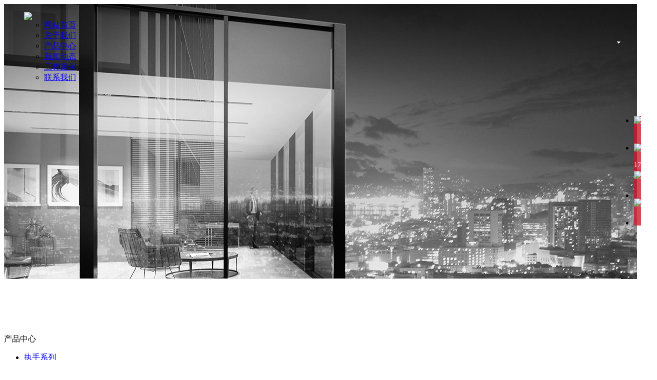

--- FILE ---
content_type: text/html; charset=utf-8
request_url: https://www.gavill.com/index.php?m=content&c=index&a=show&catid=97&id=122
body_size: 4028
content:
<!DOCTYPE html PUBLIC "-//W3C//DTD XHTML 1.0 Transitional//EN" "http://www.w3.org/TR/xhtml1/DTD/xhtml1-transitional.dtd">
<html xmlns="http://www.w3.org/1999/xhtml">
<head>
<meta http-equiv="Content-Type" content="text/html; charset=utf-8" />
<meta name="keywords" content="盖维五金,Gavill盖维系统门窗五金，Gavill盖维门窗五金配件,盖维门窗配件">
<meta name="description" content="国标304不锈钢冲压制造原色处理圆边工艺铜滑块反复启闭20000次欧标23槽最大承载60kg">
<title>重型4.0玻扇铰链 - 铰链系列 - Gavill盖维系统门窗五金</title>
<link href="https://www.gavill.com/statics/css/mycss/mycss.css" rel="stylesheet" type="text/css" />
<script type="text/javascript" src="https://www.gavill.com/statics/js/js/jquery.min.js"></script>
<script type="text/javascript" src="https://www.gavill.com/statics/js/js/img_sf.js"></script>
<script type="text/javascript" src="https://www.gavill.com/statics/js/js/jquery.flexslider-min.js"></script>
<script type="text/javascript" charset="utf-8" src="https://www.gavill.com/statics/js/js/nav.js"></script>
<script type="text/javascript" charset="utf-8" src="https://www.gavill.com/statics/js/js/jquery.superslide.2.1.1.js"></script>
<script type="text/javascript" charset="utf-8" src="https://www.gavill.com/statics/js/js/layer/layer.js"></script>
<script src="https://www.gavill.com/statics/js/dx/uaredirect.js" type="text/javascript"></script>
<script type="text/javascript">
$(function(){
	uaredirect("https://www.gavill.com/index.php?m=wap&c=index&a=show&catid=97&id=122");
})
</script>
<script>
(function(){
    var bp = document.createElement('script');
    var curProtocol = window.location.protocol.split(':')[0];
    if (curProtocol === 'https'){
   bp.src = 'https://zz.bdstatic.com/linksubmit/push.js';
  }
  else{
  bp.src = 'http://push.zhanzhang.baidu.com/push.js';
  }
    var s = document.getElementsByTagName("script")[0];
    s.parentNode.insertBefore(bp, s);
})();
</script>
</head>

<body>
<!--头部开始-->


<div id="nav-wrap" style="position:relative; height:110px;z-index:11;min-width:1200px;"><ul id="navqqq" style="position:absolute;width:100%;">

<div class="head_03"></div>

<div class="head_A">
   <div class="head_B">
     <div class="head_C"><img src="/statics/images/images/pclogo.png" /></div>
      <div class="head_D">
     
        <div class="div_clear"></div>
      <div class="head_2" style="z-index: 53;">
<div class="nav">
<ul id="nav" style="z-index: 51;">
      <li><font><a    href="/">网站首页</a></font></li>
       
                   <li><font><a  href="https://www.gavill.com/index.php?m=content&c=index&a=lists&catid=5" >关于我们</a></font>

    </li>
               <li><font><a  href="https://www.gavill.com/index.php?m=content&c=index&a=lists&catid=79" class="dang">产品中心</a></font>

    </li>
               <li><font><a  href="https://www.gavill.com/index.php?m=content&c=index&a=lists&catid=4" >新闻动态</a></font>

    </li>
               <li><font><a  href="https://www.gavill.com/index.php?m=content&c=index&a=lists&catid=101" >工程案例</a></font>

    </li>
               <li><font><a  href="https://www.gavill.com/index.php?m=content&c=index&a=lists&catid=16" >联系我们</a></font>

    </li>
                     
 <!--li><font><a    href="/index.php?m=content&c=index&a=lists&catid=104">English</a></font></li-->
    </ul>
</div></div>

      </div>
      
  </div>
</div>
</ul></div>
<script>
$(function(){
  var a = $('#navqqq'),
    b =a.offset();
  $(document).on('scroll',function(){
    var c = $(document).scrollTop();
    if(b.top<=c){
      a.css({'position':'fixed','top':'0px'})
      }else{
        a.css({'position':'absolute','top':'0px'})
        }
    })
  })
</script>







	                    <div class="ny_banner" style="background:url(/uploadfile/2020/1127/20201127042737580.jpg) no-repeat center top;height:550px;min-width:1200px;  position:relative; top:-110px;">

</div>
<div class="title_gy">
产品中心</div>
<!--头部结束-->

<link href="https://www.gavill.com/statics/css/whiteoutphoto.css" rel="stylesheet" type="text/css" />
<script type="text/javascript" src="https://www.gavill.com/statics/js/dx/slimbox2.js"></script>
<script type="text/javascript" src="https://www.gavill.com/statics/js/dx/jquery.lazyload.js"></script>
<script type="text/javascript" src="https://www.gavill.com/statics/js/js/layer/layer.js"></script>
<script type="text/javascript">jQuery(function($) {
$(".m4_mm a:has(img)").slimbox({
	overlayOpacity: 0.75,
	overlayFadeDuration: 100,
	imageFadeDuration: 100,
	captionAnimationDuration: 100,
	loop:false,
	//counterText:"Image {x} of {y}"
});
});</script>
<script type="text/javascript" charset="utf-8">
$(function() {
  $(".post img").lazyload({
	  effect : "fadeIn"
  });
});
</script>
<style>
.page_content1 img{ max-width:100%;}
</style>
<div class="page_con01">
  <div class="div_1100"><div class="page_con01_nav">
  <ul>
        <li><a href="https://www.gavill.com/index.php?m=content&c=index&a=lists&catid=95" >执手系列</a></li>
        <li><a href="https://www.gavill.com/index.php?m=content&c=index&a=lists&catid=97" class="page_con01_navDown">铰链系列</a></li>
        <li><a href="https://www.gavill.com/index.php?m=content&c=index&a=lists&catid=96" >锁包系列</a></li>
        <li><a href="https://www.gavill.com/index.php?m=content&c=index&a=lists&catid=99" >锁盒系列</a></li>
        <li><a href="https://www.gavill.com/index.php?m=content&c=index&a=lists&catid=123" >合页系列</a></li>
        <li><a href="https://www.gavill.com/index.php?m=content&c=index&a=lists&catid=124" >门锁系列</a></li>
        <li><a href="https://www.gavill.com/index.php?m=content&c=index&a=lists&catid=125" >推拉系列</a></li>
        <li><a href="https://www.gavill.com/index.php?m=content&c=index&a=lists&catid=126" >窗锁系列</a></li>
        <li><a href="https://www.gavill.com/index.php?m=content&c=index&a=lists&catid=127" >重型推拉门配件</a></li>
        <li><a href="https://www.gavill.com/index.php?m=content&c=index&a=lists&catid=128" >折叠门配件系列</a></li>
        <li><a href="https://www.gavill.com/index.php?m=content&c=index&a=lists&catid=129" >内开内倒</a></li>
        <li><a href="https://www.gavill.com/index.php?m=content&c=index&a=lists&catid=130" >外开下悬</a></li>
        <li><a href="https://www.gavill.com/index.php?m=content&c=index&a=lists&catid=131" >平推窗系列</a></li>
        <li><a href="https://www.gavill.com/index.php?m=content&c=index&a=lists&catid=132" >隐藏式电动开窗器</a></li>
        <li><a href="https://www.gavill.com/index.php?m=content&c=index&a=lists&catid=133" >其他配件</a></li>
      </ul>
  </div></div>
</div>
<div class="page_con02">
  <div class="div_1100">
  <div class="page_content1">
    <!--start -->
        <div>
                    <div style=" float:left; width:185px;">
                        <div id="wrapper">
                            <div class="m4_mm">
                                <div class="post" style="display: table-cell;vertical-align: middle; text-align:center;width:185px; height:185px; ">
        <a href="/uploadfile/2022/0826/20220826112401567.jpg" title="重型4.0玻扇铰链"><div>
        <img src="/uploadfile/2022/0826/20220826112401567.jpg" data-original="/uploadfile/2022/0826/20220826112401567.jpg" alt="重型4.0玻扇铰链"  onload="AutoResizeImage(180,180,this)" width="180" height="180" style="display: inline;">
        </div></a>
                                </div>
                            </div>
                        </div>
                    </div>
                    <div style=" float:right; width:890px;">
                        <div ><h2 style="line-height:60px;">重型4.0玻扇铰链</h2></div>
                        <div style=" line-height:30px; font-size:14px;">来源：</div>
                        <div style=" line-height:30px; font-size:14px;">时间：<font>2022-08-26 11:22:13</font></div>
                        <div style=" line-height:30px; font-size:14px;"><span>人气：</span><span id="hits"></span> <script language="JavaScript" src="https://www.gavill.com/api.php?op=count&id=122&modelid=3"></script></div>
                        
                    </div>
                    <div class="div_clear"></div>
                    <div style="border-bottom:1px dashed #cccccc; line-height:35px; margin:10px 0px; font-weight:bold; font-size:14px;">详细介绍：</div>
                    <div style=" line-height:210%; margin:10px 0px;"><img src="/uploadfile/2022/0826/20220826112401567.jpg" /><br />
</div>
                   <div style="color:#cccccc; margin:20px 0px;">
                        <span style="color:#cccccc"><p style="margin-bottom:10px; margin-top:20px;">
            <strong>相关热词搜索：</strong>            </p></span>
                        <p class="f14" style="color:#cccccc">
                <strong>上一篇：</strong>
                                <a href="https://www.gavill.com/index.php?m=content&c=index&a=show&catid=97&id=123">防尘铰链</a>
                                <br />
                <strong>下一篇：</strong>
                                最后一页
                            </p>
                    </div>
                </div>
    <!--end -->
  </div>
  </div>
</div>
<!--尾部-->

<div class="in_footty in_foot">

    <div class="in_foot_B">
        <div class="div_1200">
          <h3>立足中国 · 走向世界</h3>
          <div class="xian"></div>
          <p>依托德国高端工艺，一直致力于高端建筑五金品牌的配套服务</p>
          <div class="in_foot_BB">
            <ul>
                                   <!--li>中国运营中心：<font>广东 · 佛山</font>  </li-->
              <li>西南运营中心：<font>四川 · 成都</font></li>
              <li>企 业 电 话：<font>  17828015192 </font></li>
              <li>官 方 网 址：<font>www.gavill.com</font></li>
                          </ul>
          </div>  
      </div>
    </div>
</div>
<div class="in_foot_C">
   <div class="div_1200">
      <div class="in_foot_CA">
    <div class="erweim">
    <ul>
              <li><a href="javascript:void(0)"></a><span><img src="/uploadfile/2022/0831/20220831090625446.png" width="80" height="80"></span></li>
                <li><a href="javascript:void(0)"></a><span><img src="/uploadfile/2022/0831/20220831090009972.jpg" width="80" height="80"></span></li>
                  <li><a href="javascript:void(0)"></a><span><img src="/uploadfile/2020/1201/20201201050811164.jpg" width="80" height="80"></span></li>

               <li><a href="javascript:void(0)"></a><span><img src="/uploadfile/2020/1204/20201204020344910.jpg" width="80" height="80"></span></li>
        
    </ul>
    <div class="div_clear"></div>
    </div>
     </div>
     <div class="in_foot_CB">
                Copyright © 盖维五金&nbsp;&nbsp;&nbsp;<a href="https://beian.miit.gov.cn/" target="_blank" rel="nofollow">备案号：蜀ICP备2020034688号</a>&nbsp;&nbsp;&nbsp;网站建设：互成网络
         </div>
   </div>
</div>

<!--尾部-->


<style>
/* side */
.side{position:fixed;width:54px;height:275px;right:0;top:30%;z-index:100;}
.side ul li{width:54px;height:54px;float:left;position:relative;border-bottom:1px solid #cf1a2b;}
.side ul li .sidebox{position:absolute;width:54px;height:54px;top:0;right:0;transition:all 0.3s;background:#cf1a2b;opacity:0.8;filter:Alpha(opacity=80);color:#fff;font:14px/54px "微软雅黑";overflow:hidden;}
.side ul li .sidetop{width:54px;height:54px;line-height:54px;display:inline-block;background:#cf1a2b;opacity:0.8;filter:Alpha(opacity=80);transition:all 0.3s;}
.side ul li .sidetop:hover{background:#cf1a2b;opacity:1;filter:Alpha(opacity=100);}
.side ul li img{float:left;}
.myerwm{}
.sideerwm{width:54px;height:54px;line-height:54px;display:inline-block;background:#cf1a2b;opacity:0.8;filter:Alpha(opacity=80);transition:all 0.3s;}
.side ul li .sideerwm:hover{background:#cf1a2b;opacity:1;filter:Alpha(opacity=100);}
.myerwm span{ display:none; position:absolute; right:54px; top:-10px; border:1px solid #cf1a2b; background:#ffffff; padding:4px; }
</style>
<div class="side">
	<ul>
    	                        		<li><a href="http://wpa.qq.com/msgrd?v=3&uin= &site=&menu=yes" ><div class="sidebox"><img src="https://www.gavill.com/statics/images/side_icon04.png"> </div></a></li>
        		<li><a href="javascript:void(0);" ><div class="sidebox"><img src="https://www.gavill.com/statics/images/side_icon01.png"> 17828015192</div></a></li>
                <li style="" class="myerwm"><a href="javascript:void(0);" class="sideerwm"><img src="https://www.gavill.com/statics/images/side_icon03.png"></a><span>
        	                        <img src="/uploadfile/2022/0831/20220831090625446.png" width="80" height="80">
                    </span></li>
		<li style="border:none;"><a href="javascript:goTop();" class="sidetop"><img src="https://www.gavill.com/statics/images/side_icon05.png"></a></li>
	</ul>
</div>
<script type="text/javascript">
$(document).ready(function(){
	$(".side ul li").hover(function(){
		$(this).find(".sidebox").stop().animate({"width":"184px"},200).css({"opacity":"1","filter":"Alpha(opacity=100)","background":"#cf1a2b"})	
	},function(){
		$(this).find(".sidebox").stop().animate({"width":"54px"},200).css({"opacity":"0.8","filter":"Alpha(opacity=80)","background":"#cf1a2b"})	
	});
	$(".myerwm").hover(function(){
		$(this).find("span").stop().fadeIn(500)
	},function(){
		$(this).find("span").stop().fadeOut(500)
	});
});

//回到顶部
function goTop(){
	$('html,body').animate({'scrollTop':0},600);
}
</script></body>
</html>